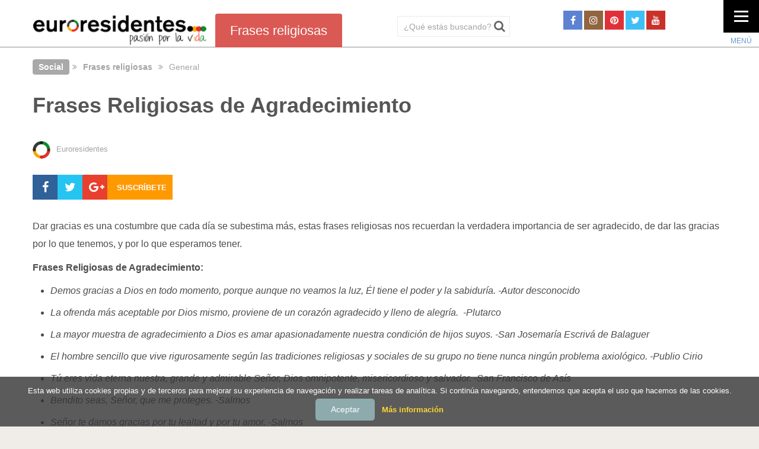

--- FILE ---
content_type: text/html; charset=utf-8
request_url: https://www.google.com/recaptcha/api2/aframe
body_size: 266
content:
<!DOCTYPE HTML><html><head><meta http-equiv="content-type" content="text/html; charset=UTF-8"></head><body><script nonce="imJLpZviclNvz_bbTPQW8g">/** Anti-fraud and anti-abuse applications only. See google.com/recaptcha */ try{var clients={'sodar':'https://pagead2.googlesyndication.com/pagead/sodar?'};window.addEventListener("message",function(a){try{if(a.source===window.parent){var b=JSON.parse(a.data);var c=clients[b['id']];if(c){var d=document.createElement('img');d.src=c+b['params']+'&rc='+(localStorage.getItem("rc::a")?sessionStorage.getItem("rc::b"):"");window.document.body.appendChild(d);sessionStorage.setItem("rc::e",parseInt(sessionStorage.getItem("rc::e")||0)+1);localStorage.setItem("rc::h",'1769003068573');}}}catch(b){}});window.parent.postMessage("_grecaptcha_ready", "*");}catch(b){}</script></body></html>

--- FILE ---
content_type: text/css
request_url: https://www.euroresidentes.com/social/frases-religiosas/wp-content/themes/sociallyviral-child/style.css?ver=6.6.4
body_size: 59
content:
/*
Theme Name: SociallyViral Child
Theme URI: http://fin-tech.es/wp-content/themes/sociallyviral-child/
Author: MyThemeShop
Author URI: http://mythemeshop.com/
Template: sociallyviral
Description: SociallyViral is an engaging WordPress theme that is designed to help boost social shares and get you more viral traffic from the web's top social media websites.
Version: 1.1.2
Text Domain: sociallyviral-child

*/

@import url("../sociallyviral/style.css");

/* =Aquí empieza la personalización de tu tema
-------------------------------------------------------------- */


--- FILE ---
content_type: application/javascript
request_url: https://www.euroresidentes.com/js/analitycs.js
body_size: 106
content:
 (function(i,s,o,g,r,a,m){i['GoogleAnalyticsObject']=r;i[r]=i[r]||function(){
  (i[r].q=i[r].q||[]).push(arguments)},i[r].l=1*new Date();a=s.createElement(o),
  m=s.getElementsByTagName(o)[0];a.async=1;a.src=g;m.parentNode.insertBefore(a,m)
  })(window,document,'script','//www.google-analytics.com/analytics.js','ga');

  ga('create', 'UA-262510-1', 'auto');
  ga('send', 'pageview');


 var _comscore = _comscore || []; _comscore.push({ c1: "2", c2: "8731705" }); 
(function() { 
	var s = document.createElement("script"), 
	el = document.getElementsByTagName("script")[0]; 
	s.async = true; 
	s.src = (document.location.protocol == "https:" ? "https://sb" : "http://b") + ".scorecardresearch.com/beacon.js"; 
	el.parentNode.insertBefore(s, el); 
})(); 


--- FILE ---
content_type: application/javascript
request_url: https://www.euroresidentes.com/js/cookiedirective-wordpress.js
body_size: 893
content:
var checkCookie, displayNotification, doAccept, getCookie, setCookie;

function detectmob() {
  if (window.innerWidth <= 800 && window.innerHeight <= 600) {
    return true;
  } else {
    return false;
  }
}

var cookieWar = document.getElementById("cookiewarning");

window.onload = function () {
  window.onscroll = function () {
    if (document.getElementById("cookiewarning")) {
      document.getElementById("cookiewarning").style = "display:none";
    }
  };
};

//document.getElementByTag("body").onscroll = function() {myFunction()};

function myFunction() {
  console.log("hi");
  document.getElementById("cookiewarning").style = "display:none";
}

getCookie = function (c_name) {
  var ARRcookies, i, x, y;
  ARRcookies = document.cookie.split(";");

  i = 0;
  x = void 0;
  y = void 0;

  while (i < ARRcookies.length) {
    x = ARRcookies[i].substr(0, ARRcookies[i].indexOf("="));
    y = ARRcookies[i].substr(ARRcookies[i].indexOf("=") + 1);
    x = x.replace(/^\s+|\s+$/g, "");

    if (x === c_name) {
      return unescape(y);
    }

    i++;
  }

  return null;
};

displayNotification = function () {
  var message;
  message =
    "<div id='cookiewarning' style='opacity: 0.8; position: fixed; width: 100%; left: 0; bottom: 0; z-index:999;' >";
  message =
    message +
    "<div style='text-align:center;margin:0;padding:10px;width:auto;background:#333333;color:white;font-size:80%;'>";
  message =
    message +
    "Esta web utiliza cookies propias y de terceros para mejorar su experiencia de navegaci&oacute;n y realizar tareas de anal&iacute;tica. Si contin&uacute;a navegando, entendemos que acepta el uso que hacemos de las cookies.</b></a>";
  message =
    message +
    "<div style='text-align:center;'><INPUT style='width:100px; background-color:#719699; color:#ffffff; border:none; border-radius:5px; padding:5px 10px'<INPUT TYPE='button' VALUE='Aceptar' onClick='doAccept();' />";
  message =
    message +
    " &nbsp;&nbsp;<a style='color:#FFCC00' href='https://www.euroresidentes.com/politica-cookies.html'><b>M&aacute;s informaci&oacute;n</b></a></div>";
  message = message + "</div></div>";

  return document.writeln(message);
};

displayNotificationMobile = function () {
  var message;
  message =
    "<div  id='cookiewarning' style='opacity: 0.9; max-width: 600px; position: fixed; width: 100%; bottom: 0; right:0; z-index:999;' >";
  message =
    message +
    "<div class='cookies' style='text-align:left;margin:0;padding:10px;width:auto;background:#333333;color:white;font-size:75%;'>";
  message =
    message +
    "Esta web utiliza cookies propias y de terceros para mejorar su experiencia de navegaci&oacute;n y realizar tareas de anal&iacute;tica. Si contin&uacute;a navegando, entendemos que acepta el uso que hacemos de las cookies.</b></a>";
  message =
    message +
    "<div style='text-align:center;'><INPUT style='width:40%; background-color:#719699; color:#ffffff; border:none; border-radius:5px; padding:5px 10px' TYPE='button' VALUE='Aceptar' onClick='doAccept();' />";
  message =
    message +
    " &nbsp;&nbsp;<a style='color:#FFCC00' href='https://www.euroresidentes.com/politica-cookies.html'><b>M&aacute;s informaci&oacute;n</b></a></div>";
  message = message + "</div></div>";

  return document.writeln(message);
};

doAccept = function () {
  setCookie("jsCookieCheck", null, 365);

  return location.reload(true);
};

setCookie = function (c_name, value, exdays) {
  var c_value, exdate;

  exdate = new Date();
  exdate.setDate(exdate.getDate() + exdays);
  c_value =
    escape(value) +
    (!(exdays != null) ? "" : "; expires=" + exdate.toUTCString() + "; path=/");

  return (document.cookie = c_name + "=" + c_value);
};

checkCookie = function () {
  var cookieChk, cookieName;

  cookieName = "jsCookieCheck";
  cookieChk = getCookie(cookieName);

  if (cookieChk != null && cookieChk !== "") {
    return setCookie(cookieName, cookieChk, 365);
  } else {
    if (detectmob() == true) {
      return displayNotificationMobile();
    } else {
      return displayNotification();
    }
  }
};

checkCookie();


--- FILE ---
content_type: application/javascript
request_url: https://www.euroresidentes.com/js/modal-suscripcion.js
body_size: 404
content:
    // When the user clicks anywhere outside of the modal, close it
/*    window.onclick = function(event) {
        if (event.target == modal) {
        	document.getElementById("modal-lead").style.display="none";
        }
    }
*/

function setCookie(cname, cvalue, exdays) {
    var d = new Date();
    d.setTime(d.getTime() + (exdays*24*60*60*1000));
    var expires = "expires="+d.toUTCString();
    document.cookie = cname + "=" + cvalue + ";" + expires + ";path=/";
}

function getCookie(cname) {
    var name = cname + "=";
    var ca = document.cookie.split(';');
    for(var i = 0; i < ca.length; i++) {
        var c = ca[i];
        while (c.charAt(0) == ' ') {
            c = c.substring(1);
        }
        if (c.indexOf(name) == 0) {
            return c.substring(name.length, c.length);
        }
    }
    return "";
}




function cookieFun(){
	setCookie("modalCookie","lead",7);
	console.log("createfunction");
}
//para un dia entero 86400
  var leadCookie = getCookie("modalCookie");

	// SI HAY COOKIE (NADA) -- SI NO HAY COOKIE (MOSTAR MODAL) 
	// OJO! -- EL 31 DE DICIEMBRE DE 2016 SE DESACTIVA LA CARGA DEL MODAL AUTOMÁTICO PARA EVITAR INFRINGIR POLÍTICAS DE GOOGLE
    if (leadCookie!="") {
	console.log("hay cookie");
    } else {
	//var tempo = setTimeout(showLead, 40000);

    }
        function showLead(){
                document.getElementById("modal-lead").style.display="block";

        }
	function hiddenLead(){
		cookieFun();
                document.getElementById("modal-lead").style.display="none";
	}




--- FILE ---
content_type: application/javascript
request_url: https://www.euroresidentes.com/social/frases-religiosas/wp-content/plugins/superfly-menu/js/superfly-menu.min.js?ver=6.6.4
body_size: 12414
content:
var SF_DEBUG=0;!function(e){var t={transition:"transitionend",WebkitTransition:"webkitTransitionEnd",MozTransition:"transitionend",OTransition:"otransitionend"},a=document.createElement("div");for(var i in t)if("undefined"!=typeof a.style[i]){e.transitionEnd=t[i];break}e.transitionEnd||(e.transitionEnd=!1)}(window),!function(e){"function"==typeof define&&define.amd?define(["jquery"],e):e("object"==typeof exports?require("jquery"):jQuery)}(function(e){function t(a){a.preventDefault(),e.event.remove(x,"click",t)}function a(e,t){return(v?t.originalEvent.touches[0]:t)["page"+e.toUpperCase()]}function i(a,i,s){var r=e.Event(i,M);e.event.trigger(r,{originalEvent:a},a.target),r.isDefaultPrevented()&&(~i.indexOf("tap")&&!v?e.event.add(x,"click",t):a.preventDefault()),s&&(e.event.remove(x,w+"."+y,n),e.event.remove(x,g+"."+y,o))}function s(s){var u=s.timeStamp||+new Date;d!=u&&(d=u,C.x=M.x=a("x",s),C.y=M.y=a("y",s),C.time=u,C.target=s.target,M.orientation=null,M.end=!1,r=!1,l=!1,c=setTimeout(function(){l=!0,i(s,"press")},k.pressDuration),e.event.add(x,w+"."+y,n),e.event.add(x,g+"."+y,o),k.preventDefault&&(s.preventDefault(),e.event.add(x,"click",t)))}function n(t){if(M.x=a("x",t),M.y=a("y",t),M.dx=M.x-C.x,M.dy=M.y-C.y,M.adx=Math.abs(M.dx),M.ady=Math.abs(M.dy),r=M.adx>k.motionThreshold||M.ady>k.motionThreshold){for(clearTimeout(c),M.orientation||(M.adx>M.ady?(M.orientation="horizontal",M.direction=M.dx>0?1:-1):(M.orientation="vertical",M.direction=M.dy>0?1:-1));t.target&&t.target!==C.target;)t.target=t.target.parentNode;return t.target!==C.target?(t.target=C.target,void o.call(this,e.Event(g+"."+y,t))):void i(t,"drag")}}function o(e){var t,a=e.timeStamp||+new Date,s=a-C.time;if(clearTimeout(c),r||l||e.target!==C.target)e.target=C.target,s<k.flickDuration&&i(e,"flick"),M.end=!0,t="drag";else{var n=u===e.target&&a-m<k.doubleTapInterval;t=n?"doubletap":"tap",u=n?null:C.target,m=a}i(e,t,!0)}var r,l,d,c,u,m,f=navigator.userAgent,p=/chrome/i.exec(f),b=/android/i.exec(f),v="ontouchstart"in window&&!(p&&!b),h=v?"touchstart":"mousedown",g=v?"touchend touchcancel":"mouseup mouseleave",w=v?"touchmove":"mousemove",y="finger",x=e("html")[0],C={},M={},k=e.Finger={pressDuration:300,doubleTapInterval:300,flickDuration:150,motionThreshold:5};return e.event.add(x,h+"."+y,s),e.each("tap doubletap press drag flick".split(" "),function(t,a){e.fn[a]=function(e){return e?this.on(a,e):this.trigger(a)}}),k}),eval(function(e,t,a,i,s,n){if(s=function(e){return(t>e?"":s(parseInt(e/t)))+((e%=t)>35?String.fromCharCode(e+29):e.toString(36))},!"".replace(/^/,String)){for(;a--;)n[s(a)]=i[a]||s(a);i=[function(e){return n[e]}],s=function(){return"\\w+"},a=1}for(;a--;)i[a]&&(e=e.replace(new RegExp("\\b"+s(a)+"\\b","g"),i[a]));return e}("9 17={3i:'0.1.3',16:1e-6};l v(){}v.23={e:l(i){8(i<1||i>7.4.q)?w:7.4[i-1]},2R:l(){8 7.4.q},1u:l(){8 F.1x(7.2u(7))},24:l(a){9 n=7.4.q;9 V=a.4||a;o(n!=V.q){8 1L}J{o(F.13(7.4[n-1]-V[n-1])>17.16){8 1L}}H(--n);8 2x},1q:l(){8 v.u(7.4)},1b:l(a){9 b=[];7.28(l(x,i){b.19(a(x,i))});8 v.u(b)},28:l(a){9 n=7.4.q,k=n,i;J{i=k-n;a(7.4[i],i+1)}H(--n)},2q:l(){9 r=7.1u();o(r===0){8 7.1q()}8 7.1b(l(x){8 x/r})},1C:l(a){9 V=a.4||a;9 n=7.4.q,k=n,i;o(n!=V.q){8 w}9 b=0,1D=0,1F=0;7.28(l(x,i){b+=x*V[i-1];1D+=x*x;1F+=V[i-1]*V[i-1]});1D=F.1x(1D);1F=F.1x(1F);o(1D*1F===0){8 w}9 c=b/(1D*1F);o(c<-1){c=-1}o(c>1){c=1}8 F.37(c)},1m:l(a){9 b=7.1C(a);8(b===w)?w:(b<=17.16)},34:l(a){9 b=7.1C(a);8(b===w)?w:(F.13(b-F.1A)<=17.16)},2k:l(a){9 b=7.2u(a);8(b===w)?w:(F.13(b)<=17.16)},2j:l(a){9 V=a.4||a;o(7.4.q!=V.q){8 w}8 7.1b(l(x,i){8 x+V[i-1]})},2C:l(a){9 V=a.4||a;o(7.4.q!=V.q){8 w}8 7.1b(l(x,i){8 x-V[i-1]})},22:l(k){8 7.1b(l(x){8 x*k})},x:l(k){8 7.22(k)},2u:l(a){9 V=a.4||a;9 i,2g=0,n=7.4.q;o(n!=V.q){8 w}J{2g+=7.4[n-1]*V[n-1]}H(--n);8 2g},2f:l(a){9 B=a.4||a;o(7.4.q!=3||B.q!=3){8 w}9 A=7.4;8 v.u([(A[1]*B[2])-(A[2]*B[1]),(A[2]*B[0])-(A[0]*B[2]),(A[0]*B[1])-(A[1]*B[0])])},2A:l(){9 m=0,n=7.4.q,k=n,i;J{i=k-n;o(F.13(7.4[i])>F.13(m)){m=7.4[i]}}H(--n);8 m},2Z:l(x){9 a=w,n=7.4.q,k=n,i;J{i=k-n;o(a===w&&7.4[i]==x){a=i+1}}H(--n);8 a},3g:l(){8 S.2X(7.4)},2d:l(){8 7.1b(l(x){8 F.2d(x)})},2V:l(x){8 7.1b(l(y){8(F.13(y-x)<=17.16)?x:y})},1o:l(a){o(a.K){8 a.1o(7)}9 V=a.4||a;o(V.q!=7.4.q){8 w}9 b=0,2b;7.28(l(x,i){2b=x-V[i-1];b+=2b*2b});8 F.1x(b)},3a:l(a){8 a.1h(7)},2T:l(a){8 a.1h(7)},1V:l(t,a){9 V,R,x,y,z;2S(7.4.q){27 2:V=a.4||a;o(V.q!=2){8 w}R=S.1R(t).4;x=7.4[0]-V[0];y=7.4[1]-V[1];8 v.u([V[0]+R[0][0]*x+R[0][1]*y,V[1]+R[1][0]*x+R[1][1]*y]);1I;27 3:o(!a.U){8 w}9 C=a.1r(7).4;R=S.1R(t,a.U).4;x=7.4[0]-C[0];y=7.4[1]-C[1];z=7.4[2]-C[2];8 v.u([C[0]+R[0][0]*x+R[0][1]*y+R[0][2]*z,C[1]+R[1][0]*x+R[1][1]*y+R[1][2]*z,C[2]+R[2][0]*x+R[2][1]*y+R[2][2]*z]);1I;2P:8 w}},1t:l(a){o(a.K){9 P=7.4.2O();9 C=a.1r(P).4;8 v.u([C[0]+(C[0]-P[0]),C[1]+(C[1]-P[1]),C[2]+(C[2]-(P[2]||0))])}1d{9 Q=a.4||a;o(7.4.q!=Q.q){8 w}8 7.1b(l(x,i){8 Q[i-1]+(Q[i-1]-x)})}},1N:l(){9 V=7.1q();2S(V.4.q){27 3:1I;27 2:V.4.19(0);1I;2P:8 w}8 V},2n:l(){8'['+7.4.2K(', ')+']'},26:l(a){7.4=(a.4||a).2O();8 7}};v.u=l(a){9 V=25 v();8 V.26(a)};v.i=v.u([1,0,0]);v.j=v.u([0,1,0]);v.k=v.u([0,0,1]);v.2J=l(n){9 a=[];J{a.19(F.2F())}H(--n);8 v.u(a)};v.1j=l(n){9 a=[];J{a.19(0)}H(--n);8 v.u(a)};l S(){}S.23={e:l(i,j){o(i<1||i>7.4.q||j<1||j>7.4[0].q){8 w}8 7.4[i-1][j-1]},33:l(i){o(i>7.4.q){8 w}8 v.u(7.4[i-1])},2E:l(j){o(j>7.4[0].q){8 w}9 a=[],n=7.4.q,k=n,i;J{i=k-n;a.19(7.4[i][j-1])}H(--n);8 v.u(a)},2R:l(){8{2D:7.4.q,1p:7.4[0].q}},2D:l(){8 7.4.q},1p:l(){8 7.4[0].q},24:l(a){9 M=a.4||a;o(1g(M[0][0])=='1f'){M=S.u(M).4}o(7.4.q!=M.q||7.4[0].q!=M[0].q){8 1L}9 b=7.4.q,15=b,i,G,10=7.4[0].q,j;J{i=15-b;G=10;J{j=10-G;o(F.13(7.4[i][j]-M[i][j])>17.16){8 1L}}H(--G)}H(--b);8 2x},1q:l(){8 S.u(7.4)},1b:l(a){9 b=[],12=7.4.q,15=12,i,G,10=7.4[0].q,j;J{i=15-12;G=10;b[i]=[];J{j=10-G;b[i][j]=a(7.4[i][j],i+1,j+1)}H(--G)}H(--12);8 S.u(b)},2i:l(a){9 M=a.4||a;o(1g(M[0][0])=='1f'){M=S.u(M).4}8(7.4.q==M.q&&7.4[0].q==M[0].q)},2j:l(a){9 M=a.4||a;o(1g(M[0][0])=='1f'){M=S.u(M).4}o(!7.2i(M)){8 w}8 7.1b(l(x,i,j){8 x+M[i-1][j-1]})},2C:l(a){9 M=a.4||a;o(1g(M[0][0])=='1f'){M=S.u(M).4}o(!7.2i(M)){8 w}8 7.1b(l(x,i,j){8 x-M[i-1][j-1]})},2B:l(a){9 M=a.4||a;o(1g(M[0][0])=='1f'){M=S.u(M).4}8(7.4[0].q==M.q)},22:l(a){o(!a.4){8 7.1b(l(x){8 x*a})}9 b=a.1u?2x:1L;9 M=a.4||a;o(1g(M[0][0])=='1f'){M=S.u(M).4}o(!7.2B(M)){8 w}9 d=7.4.q,15=d,i,G,10=M[0].q,j;9 e=7.4[0].q,4=[],21,20,c;J{i=15-d;4[i]=[];G=10;J{j=10-G;21=0;20=e;J{c=e-20;21+=7.4[i][c]*M[c][j]}H(--20);4[i][j]=21}H(--G)}H(--d);9 M=S.u(4);8 b?M.2E(1):M},x:l(a){8 7.22(a)},32:l(a,b,c,d){9 e=[],12=c,i,G,j;9 f=7.4.q,1p=7.4[0].q;J{i=c-12;e[i]=[];G=d;J{j=d-G;e[i][j]=7.4[(a+i-1)%f][(b+j-1)%1p]}H(--G)}H(--12);8 S.u(e)},31:l(){9 a=7.4.q,1p=7.4[0].q;9 b=[],12=1p,i,G,j;J{i=1p-12;b[i]=[];G=a;J{j=a-G;b[i][j]=7.4[j][i]}H(--G)}H(--12);8 S.u(b)},1y:l(){8(7.4.q==7.4[0].q)},2A:l(){9 m=0,12=7.4.q,15=12,i,G,10=7.4[0].q,j;J{i=15-12;G=10;J{j=10-G;o(F.13(7.4[i][j])>F.13(m)){m=7.4[i][j]}}H(--G)}H(--12);8 m},2Z:l(x){9 a=w,12=7.4.q,15=12,i,G,10=7.4[0].q,j;J{i=15-12;G=10;J{j=10-G;o(7.4[i][j]==x){8{i:i+1,j:j+1}}}H(--G)}H(--12);8 w},30:l(){o(!7.1y){8 w}9 a=[],n=7.4.q,k=n,i;J{i=k-n;a.19(7.4[i][i])}H(--n);8 v.u(a)},1K:l(){9 M=7.1q(),1c;9 n=7.4.q,k=n,i,1s,1n=7.4[0].q,p;J{i=k-n;o(M.4[i][i]==0){2e(j=i+1;j<k;j++){o(M.4[j][i]!=0){1c=[];1s=1n;J{p=1n-1s;1c.19(M.4[i][p]+M.4[j][p])}H(--1s);M.4[i]=1c;1I}}}o(M.4[i][i]!=0){2e(j=i+1;j<k;j++){9 a=M.4[j][i]/M.4[i][i];1c=[];1s=1n;J{p=1n-1s;1c.19(p<=i?0:M.4[j][p]-M.4[i][p]*a)}H(--1s);M.4[j]=1c}}}H(--n);8 M},3h:l(){8 7.1K()},2z:l(){o(!7.1y()){8 w}9 M=7.1K();9 a=M.4[0][0],n=M.4.q-1,k=n,i;J{i=k-n+1;a=a*M.4[i][i]}H(--n);8 a},3f:l(){8 7.2z()},2y:l(){8(7.1y()&&7.2z()===0)},2Y:l(){o(!7.1y()){8 w}9 a=7.4[0][0],n=7.4.q-1,k=n,i;J{i=k-n+1;a+=7.4[i][i]}H(--n);8 a},3e:l(){8 7.2Y()},1Y:l(){9 M=7.1K(),1Y=0;9 a=7.4.q,15=a,i,G,10=7.4[0].q,j;J{i=15-a;G=10;J{j=10-G;o(F.13(M.4[i][j])>17.16){1Y++;1I}}H(--G)}H(--a);8 1Y},3d:l(){8 7.1Y()},2W:l(a){9 M=a.4||a;o(1g(M[0][0])=='1f'){M=S.u(M).4}9 T=7.1q(),1p=T.4[0].q;9 b=T.4.q,15=b,i,G,10=M[0].q,j;o(b!=M.q){8 w}J{i=15-b;G=10;J{j=10-G;T.4[i][1p+j]=M[i][j]}H(--G)}H(--b);8 T},2w:l(){o(!7.1y()||7.2y()){8 w}9 a=7.4.q,15=a,i,j;9 M=7.2W(S.I(a)).1K();9 b,1n=M.4[0].q,p,1c,2v;9 c=[],2c;J{i=a-1;1c=[];b=1n;c[i]=[];2v=M.4[i][i];J{p=1n-b;2c=M.4[i][p]/2v;1c.19(2c);o(p>=15){c[i].19(2c)}}H(--b);M.4[i]=1c;2e(j=0;j<i;j++){1c=[];b=1n;J{p=1n-b;1c.19(M.4[j][p]-M.4[i][p]*M.4[j][i])}H(--b);M.4[j]=1c}}H(--a);8 S.u(c)},3c:l(){8 7.2w()},2d:l(){8 7.1b(l(x){8 F.2d(x)})},2V:l(x){8 7.1b(l(p){8(F.13(p-x)<=17.16)?x:p})},2n:l(){9 a=[];9 n=7.4.q,k=n,i;J{i=k-n;a.19(v.u(7.4[i]).2n())}H(--n);8 a.2K('\\n')},26:l(a){9 i,4=a.4||a;o(1g(4[0][0])!='1f'){9 b=4.q,15=b,G,10,j;7.4=[];J{i=15-b;G=4[i].q;10=G;7.4[i]=[];J{j=10-G;7.4[i][j]=4[i][j]}H(--G)}H(--b);8 7}9 n=4.q,k=n;7.4=[];J{i=k-n;7.4.19([4[i]])}H(--n);8 7}};S.u=l(a){9 M=25 S();8 M.26(a)};S.I=l(n){9 a=[],k=n,i,G,j;J{i=k-n;a[i]=[];G=k;J{j=k-G;a[i][j]=(i==j)?1:0}H(--G)}H(--n);8 S.u(a)};S.2X=l(a){9 n=a.q,k=n,i;9 M=S.I(n);J{i=k-n;M.4[i][i]=a[i]}H(--n);8 M};S.1R=l(b,a){o(!a){8 S.u([[F.1H(b),-F.1G(b)],[F.1G(b),F.1H(b)]])}9 d=a.1q();o(d.4.q!=3){8 w}9 e=d.1u();9 x=d.4[0]/e,y=d.4[1]/e,z=d.4[2]/e;9 s=F.1G(b),c=F.1H(b),t=1-c;8 S.u([[t*x*x+c,t*x*y-s*z,t*x*z+s*y],[t*x*y+s*z,t*y*y+c,t*y*z-s*x],[t*x*z-s*y,t*y*z+s*x,t*z*z+c]])};S.3b=l(t){9 c=F.1H(t),s=F.1G(t);8 S.u([[1,0,0],[0,c,-s],[0,s,c]])};S.39=l(t){9 c=F.1H(t),s=F.1G(t);8 S.u([[c,0,s],[0,1,0],[-s,0,c]])};S.38=l(t){9 c=F.1H(t),s=F.1G(t);8 S.u([[c,-s,0],[s,c,0],[0,0,1]])};S.2J=l(n,m){8 S.1j(n,m).1b(l(){8 F.2F()})};S.1j=l(n,m){9 a=[],12=n,i,G,j;J{i=n-12;a[i]=[];G=m;J{j=m-G;a[i][j]=0}H(--G)}H(--12);8 S.u(a)};l 14(){}14.23={24:l(a){8(7.1m(a)&&7.1h(a.K))},1q:l(){8 14.u(7.K,7.U)},2U:l(a){9 V=a.4||a;8 14.u([7.K.4[0]+V[0],7.K.4[1]+V[1],7.K.4[2]+(V[2]||0)],7.U)},1m:l(a){o(a.W){8 a.1m(7)}9 b=7.U.1C(a.U);8(F.13(b)<=17.16||F.13(b-F.1A)<=17.16)},1o:l(a){o(a.W){8 a.1o(7)}o(a.U){o(7.1m(a)){8 7.1o(a.K)}9 N=7.U.2f(a.U).2q().4;9 A=7.K.4,B=a.K.4;8 F.13((A[0]-B[0])*N[0]+(A[1]-B[1])*N[1]+(A[2]-B[2])*N[2])}1d{9 P=a.4||a;9 A=7.K.4,D=7.U.4;9 b=P[0]-A[0],2a=P[1]-A[1],29=(P[2]||0)-A[2];9 c=F.1x(b*b+2a*2a+29*29);o(c===0)8 0;9 d=(b*D[0]+2a*D[1]+29*D[2])/c;9 e=1-d*d;8 F.13(c*F.1x(e<0?0:e))}},1h:l(a){9 b=7.1o(a);8(b!==w&&b<=17.16)},2T:l(a){8 a.1h(7)},1v:l(a){o(a.W){8 a.1v(7)}8(!7.1m(a)&&7.1o(a)<=17.16)},1U:l(a){o(a.W){8 a.1U(7)}o(!7.1v(a)){8 w}9 P=7.K.4,X=7.U.4,Q=a.K.4,Y=a.U.4;9 b=X[0],1z=X[1],1B=X[2],1T=Y[0],1S=Y[1],1M=Y[2];9 c=P[0]-Q[0],2s=P[1]-Q[1],2r=P[2]-Q[2];9 d=-b*c-1z*2s-1B*2r;9 e=1T*c+1S*2s+1M*2r;9 f=b*b+1z*1z+1B*1B;9 g=1T*1T+1S*1S+1M*1M;9 h=b*1T+1z*1S+1B*1M;9 k=(d*g/f+h*e)/(g-h*h);8 v.u([P[0]+k*b,P[1]+k*1z,P[2]+k*1B])},1r:l(a){o(a.U){o(7.1v(a)){8 7.1U(a)}o(7.1m(a)){8 w}9 D=7.U.4,E=a.U.4;9 b=D[0],1l=D[1],1k=D[2],1P=E[0],1O=E[1],1Q=E[2];9 x=(1k*1P-b*1Q),y=(b*1O-1l*1P),z=(1l*1Q-1k*1O);9 N=v.u([x*1Q-y*1O,y*1P-z*1Q,z*1O-x*1P]);9 P=11.u(a.K,N);8 P.1U(7)}1d{9 P=a.4||a;o(7.1h(P)){8 v.u(P)}9 A=7.K.4,D=7.U.4;9 b=D[0],1l=D[1],1k=D[2],1w=A[0],18=A[1],1a=A[2];9 x=b*(P[1]-18)-1l*(P[0]-1w),y=1l*((P[2]||0)-1a)-1k*(P[1]-18),z=1k*(P[0]-1w)-b*((P[2]||0)-1a);9 V=v.u([1l*x-1k*z,1k*y-b*x,b*z-1l*y]);9 k=7.1o(P)/V.1u();8 v.u([P[0]+V.4[0]*k,P[1]+V.4[1]*k,(P[2]||0)+V.4[2]*k])}},1V:l(t,a){o(1g(a.U)=='1f'){a=14.u(a.1N(),v.k)}9 R=S.1R(t,a.U).4;9 C=a.1r(7.K).4;9 A=7.K.4,D=7.U.4;9 b=C[0],1E=C[1],1J=C[2],1w=A[0],18=A[1],1a=A[2];9 x=1w-b,y=18-1E,z=1a-1J;8 14.u([b+R[0][0]*x+R[0][1]*y+R[0][2]*z,1E+R[1][0]*x+R[1][1]*y+R[1][2]*z,1J+R[2][0]*x+R[2][1]*y+R[2][2]*z],[R[0][0]*D[0]+R[0][1]*D[1]+R[0][2]*D[2],R[1][0]*D[0]+R[1][1]*D[1]+R[1][2]*D[2],R[2][0]*D[0]+R[2][1]*D[1]+R[2][2]*D[2]])},1t:l(a){o(a.W){9 A=7.K.4,D=7.U.4;9 b=A[0],18=A[1],1a=A[2],2N=D[0],1l=D[1],1k=D[2];9 c=7.K.1t(a).4;9 d=b+2N,2h=18+1l,2o=1a+1k;9 Q=a.1r([d,2h,2o]).4;9 e=[Q[0]+(Q[0]-d)-c[0],Q[1]+(Q[1]-2h)-c[1],Q[2]+(Q[2]-2o)-c[2]];8 14.u(c,e)}1d o(a.U){8 7.1V(F.1A,a)}1d{9 P=a.4||a;8 14.u(7.K.1t([P[0],P[1],(P[2]||0)]),7.U)}},1Z:l(a,b){a=v.u(a);b=v.u(b);o(a.4.q==2){a.4.19(0)}o(b.4.q==2){b.4.19(0)}o(a.4.q>3||b.4.q>3){8 w}9 c=b.1u();o(c===0){8 w}7.K=a;7.U=v.u([b.4[0]/c,b.4[1]/c,b.4[2]/c]);8 7}};14.u=l(a,b){9 L=25 14();8 L.1Z(a,b)};14.X=14.u(v.1j(3),v.i);14.Y=14.u(v.1j(3),v.j);14.Z=14.u(v.1j(3),v.k);l 11(){}11.23={24:l(a){8(7.1h(a.K)&&7.1m(a))},1q:l(){8 11.u(7.K,7.W)},2U:l(a){9 V=a.4||a;8 11.u([7.K.4[0]+V[0],7.K.4[1]+V[1],7.K.4[2]+(V[2]||0)],7.W)},1m:l(a){9 b;o(a.W){b=7.W.1C(a.W);8(F.13(b)<=17.16||F.13(F.1A-b)<=17.16)}1d o(a.U){8 7.W.2k(a.U)}8 w},2k:l(a){9 b=7.W.1C(a.W);8(F.13(F.1A/2-b)<=17.16)},1o:l(a){o(7.1v(a)||7.1h(a)){8 0}o(a.K){9 A=7.K.4,B=a.K.4,N=7.W.4;8 F.13((A[0]-B[0])*N[0]+(A[1]-B[1])*N[1]+(A[2]-B[2])*N[2])}1d{9 P=a.4||a;9 A=7.K.4,N=7.W.4;8 F.13((A[0]-P[0])*N[0]+(A[1]-P[1])*N[1]+(A[2]-(P[2]||0))*N[2])}},1h:l(a){o(a.W){8 w}o(a.U){8(7.1h(a.K)&&7.1h(a.K.2j(a.U)))}1d{9 P=a.4||a;9 A=7.K.4,N=7.W.4;9 b=F.13(N[0]*(A[0]-P[0])+N[1]*(A[1]-P[1])+N[2]*(A[2]-(P[2]||0)));8(b<=17.16)}},1v:l(a){o(1g(a.U)=='1f'&&1g(a.W)=='1f'){8 w}8!7.1m(a)},1U:l(a){o(!7.1v(a)){8 w}o(a.U){9 A=a.K.4,D=a.U.4,P=7.K.4,N=7.W.4;9 b=(N[0]*(P[0]-A[0])+N[1]*(P[1]-A[1])+N[2]*(P[2]-A[2]))/(N[0]*D[0]+N[1]*D[1]+N[2]*D[2]);8 v.u([A[0]+D[0]*b,A[1]+D[1]*b,A[2]+D[2]*b])}1d o(a.W){9 c=7.W.2f(a.W).2q();9 N=7.W.4,A=7.K.4,O=a.W.4,B=a.K.4;9 d=S.1j(2,2),i=0;H(d.2y()){i++;d=S.u([[N[i%3],N[(i+1)%3]],[O[i%3],O[(i+1)%3]]])}9 e=d.2w().4;9 x=N[0]*A[0]+N[1]*A[1]+N[2]*A[2];9 y=O[0]*B[0]+O[1]*B[1]+O[2]*B[2];9 f=[e[0][0]*x+e[0][1]*y,e[1][0]*x+e[1][1]*y];9 g=[];2e(9 j=1;j<=3;j++){g.19((i==j)?0:f[(j+(5-i)%3)%3])}8 14.u(g,c)}},1r:l(a){9 P=a.4||a;9 A=7.K.4,N=7.W.4;9 b=(A[0]-P[0])*N[0]+(A[1]-P[1])*N[1]+(A[2]-(P[2]||0))*N[2];8 v.u([P[0]+N[0]*b,P[1]+N[1]*b,(P[2]||0)+N[2]*b])},1V:l(t,a){9 R=S.1R(t,a.U).4;9 C=a.1r(7.K).4;9 A=7.K.4,N=7.W.4;9 b=C[0],1E=C[1],1J=C[2],1w=A[0],18=A[1],1a=A[2];9 x=1w-b,y=18-1E,z=1a-1J;8 11.u([b+R[0][0]*x+R[0][1]*y+R[0][2]*z,1E+R[1][0]*x+R[1][1]*y+R[1][2]*z,1J+R[2][0]*x+R[2][1]*y+R[2][2]*z],[R[0][0]*N[0]+R[0][1]*N[1]+R[0][2]*N[2],R[1][0]*N[0]+R[1][1]*N[1]+R[1][2]*N[2],R[2][0]*N[0]+R[2][1]*N[1]+R[2][2]*N[2]])},1t:l(a){o(a.W){9 A=7.K.4,N=7.W.4;9 b=A[0],18=A[1],1a=A[2],2M=N[0],2L=N[1],2Q=N[2];9 c=7.K.1t(a).4;9 d=b+2M,2p=18+2L,2m=1a+2Q;9 Q=a.1r([d,2p,2m]).4;9 e=[Q[0]+(Q[0]-d)-c[0],Q[1]+(Q[1]-2p)-c[1],Q[2]+(Q[2]-2m)-c[2]];8 11.u(c,e)}1d o(a.U){8 7.1V(F.1A,a)}1d{9 P=a.4||a;8 11.u(7.K.1t([P[0],P[1],(P[2]||0)]),7.W)}},1Z:l(a,b,c){a=v.u(a);a=a.1N();o(a===w){8 w}b=v.u(b);b=b.1N();o(b===w){8 w}o(1g(c)=='1f'){c=w}1d{c=v.u(c);c=c.1N();o(c===w){8 w}}9 d=a.4[0],18=a.4[1],1a=a.4[2];9 e=b.4[0],1W=b.4[1],1X=b.4[2];9 f,1i;o(c!==w){9 g=c.4[0],2l=c.4[1],2t=c.4[2];f=v.u([(1W-18)*(2t-1a)-(1X-1a)*(2l-18),(1X-1a)*(g-d)-(e-d)*(2t-1a),(e-d)*(2l-18)-(1W-18)*(g-d)]);1i=f.1u();o(1i===0){8 w}f=v.u([f.4[0]/1i,f.4[1]/1i,f.4[2]/1i])}1d{1i=F.1x(e*e+1W*1W+1X*1X);o(1i===0){8 w}f=v.u([b.4[0]/1i,b.4[1]/1i,b.4[2]/1i])}7.K=a;7.W=f;8 7}};11.u=l(a,b,c){9 P=25 11();8 P.1Z(a,b,c)};11.2I=11.u(v.1j(3),v.k);11.2H=11.u(v.1j(3),v.i);11.2G=11.u(v.1j(3),v.j);11.36=11.2I;11.35=11.2H;11.3j=11.2G;9 $V=v.u;9 $M=S.u;9 $L=14.u;9 $P=11.u;",62,206,"||||elements|||this|return|var||||||||||||function|||if||length||||create|Vector|null|||||||||Math|nj|while||do|anchor||||||||Matrix||direction||normal||||kj|Plane|ni|abs|Line|ki|precision|Sylvester|A2|push|A3|map|els|else||undefined|typeof|contains|mod|Zero|D3|D2|isParallelTo|kp|distanceFrom|cols|dup|pointClosestTo|np|reflectionIn|modulus|intersects|A1|sqrt|isSquare|X2|PI|X3|angleFrom|mod1|C2|mod2|sin|cos|break|C3|toRightTriangular|false|Y3|to3D|E2|E1|E3|Rotation|Y2|Y1|intersectionWith|rotate|v12|v13|rank|setVectors|nc|sum|multiply|prototype|eql|new|setElements|case|each|PA3|PA2|part|new_element|round|for|cross|product|AD2|isSameSizeAs|add|isPerpendicularTo|v22|AN3|inspect|AD3|AN2|toUnitVector|PsubQ3|PsubQ2|v23|dot|divisor|inverse|true|isSingular|determinant|max|canMultiplyFromLeft|subtract|rows|col|random|ZX|YZ|XY|Random|join|N2|N1|D1|slice|default|N3|dimensions|switch|liesIn|translate|snapTo|augment|Diagonal|trace|indexOf|diagonal|transpose|minor|row|isAntiparallelTo|ZY|YX|acos|RotationZ|RotationY|liesOn|RotationX|inv|rk|tr|det|toDiagonalMatrix|toUpperTriangular|version|XZ".split("|"),0,{}));var _T={rotate:function(e){var t=parseFloat(e)*(Math.PI/180),a=Math.cos(t),i=Math.sin(t),s=a,n=i,o=-i,r=a;return $M([[s,o,0],[n,r,0],[0,0,1]])},skew:function(e,t){var a=parseFloat(e)*(Math.PI/180),i=parseFloat(t)*(Math.PI/180),s=Math.tan(a),n=Math.tan(i);return $M([[1,s,0],[n,1,0],[0,0,1]])},translate:function(e,t){var a=e||0,i=t||0;return $M([[1,0,a],[0,1,i],[0,0,1]])},scale:function(e,t){var a=e||0,i=t||0;return $M([[a,0,0],[0,i,0],[0,0,1]])},toString:function(e){var t,a,i="matrix(";for(a=1;3>=a;a++)for(t=1;2>=t;t++)i+=e.e(t,a)+", ";return i=i.substr(0,i.length-2)+")"},fromString:function(e){var t=/^matrix\((\S*), (\S*), (\S*), (\S*), (\S*), (\S*)\)$/g.exec(e),a=parseFloat(t?t[1]:1),i=parseFloat(t?t[2]:0),s=parseFloat(t?t[3]:0),n=parseFloat(t?t[4]:1),o=parseFloat(t?t[5]:0),r=parseFloat(t?t[6]:0);return $M([[a,s,o],[i,n,r],[0,0,1]])}};!function(e){function t(e){if(document.body){var t=document.createElement("style");t.type="text/css",/WebKit|MSIE/i.test(navigator.userAgent)?t.styleSheet?t.styleSheet.cssText=e:t.innerText=e:t.innerHTML=e,document.getElementsByTagName("head")[0].appendChild(t)}else document.write('<style type="text/css">'+e+"</style>")}function a(e){var t,a,i=["Moz","Webkit","O","ms"],s=document.createElement("div"),n=e.charAt(0).toUpperCase()+e.substr(1);if(e in s.style)return e;for(a=0;a<i.length;++a)if(t=i[a]+n,t in s.style)return t;this.div=null}function i(e){var t,a,i,s,n,o={};if("?"===e.slice(0,1)&&(e=e.slice(1)),""!==e)for(t=e.split("&"),a=0;a<t.length;a+=1)i=t[a].split("="),s=decodeURIComponent(i[0]),n=i.length>1?decodeURIComponent(i[1]):void 0,o[s]=n;return o}var s=window.console&&window.SF_DEBUG?window.console:{log:function(){}},n=location.href.replace(/\#.?/,"");e.fn.hasClasses=function(t){var a=t.replace(/\s/g,"").split(","),i=this;for(var s in a)if(e(i).hasClass(a[s]))return!0;return!1},e.fn.addClasses=function(t){var a=t.replace(/\s/g,"").split(","),i=this;for(var s in a)e(i).addClass(a[s]);return this},jQuery(document).one("sfm_doc_body_arrived",function(){var o=e(window),r=e("html"),l=e("body"),d=document.write;document.write=function(){s.log("Superfly plugin debug: using document.write is bad practice and not supported")},l.prepend(window.SFM_template),document.write=d,setTimeout(function(){var d=window.LM||function(){function c(){$.build(),_.parent().is("body")||l.prepend(e("#sfm-body-bg, .sfm-rollback, #sfm-sidebar, #sfm-mob-navbar, #sfm-overlay-wrapper"));for(var t=Math.min(1+_.find(".sfm-view").length,4),a=1;t>=a;a++)ie+=parseInt(M["width_panel_"+a]);return"static"===M.sidebar_style?_.on("mouseenter "+S,".sfm-menu li:not(.sfm-chapter)",b):"full"===M.sidebar_style?_.on(S,".sfm-menu li:not(.sfm-chapter)",b):_.bind(window.transitionEnd,function(t){if(e(t.target).is(_))if(_.is(".sfm-sidebar-exposed")&&"off"===ae)_.on("mouseenter "+S,".sfm-menu li:not(.sfm-chapter)",b),ae="on";else if(!_.is(".sfm-sidebar-exposed")&&(_.off("mouseenter "+S,".sfm-menu-level-0 > li, .sfm-view ul > li"),ae="off",q.css("visibility","hidden"),"push"===M.sidebar_style||"push"===M.sub_animation_type)){var a=e(".sfm-inner-fixed");K||a.each(w),a.removeClass("sfm-inner-fixed")}}),oe&&_.on("mouseenter",".sfm-menu-level-0 > li:not(.sfm-chapter), .sfm-view ul > li:not(.sfm-chapter)",b),e(".sfm-view").mouseenter(function(){clearTimeout(X)}),T.on("hover"!==M.sub_opening_type||k||"yes"===M.sub_type?S:"mouseenter",function(){L=this}),"hover"!==M.opening_type||k||"yes"===M.sub_type?("click"===M.opening_type||k||"yes"===M.sub_type)&&(e("#sfm-overlay").on(S,p),"hover"===M.sub_opening_type&&_.mouseleave(function(e){setTimeout(function(){l.removeClass("sfm-view-pushed-custom sfm-view-pushed-1 sfm-view-visible-1 sfm-view-pushed-2 sfm-view-visible-2 sfm-view-pushed-3 sfm-view-visible-3"),u(!0),_.find(".sfm-active-item").removeClass("sfm-active-item"),"static"===M.sidebar_style&&setTimeout(function(){q.css("visibility","hidden")},400)},250)})):("static"!==M.sidebar_style&&j.mouseenter(function(t){e(t.relatedTarget).is(".sfm-sidebar-close")||f()}),_.mouseleave(function(e){setTimeout(function(){p()},250)})),M.togglers&&l.on(S,M.togglers,function(e){return e.preventDefault(),e.stopImmediatePropagation(),"hidden"===te?f():p(),!1}),_.find(".sfm-menu a").on("click",function(e){s.log("preventing"),oe||e.preventDefault()}),o.on("resize orientationchange",h),_.on("touchmove",function(){se=!0}),_.on("touchend",function(){se=!1}),j.find(".sfm-navicon-button").add("#sfm-mob-navbar .sfm-navicon-button, .sfm-sidebar-close").on(S,function(t){return"hidden"===te?(f(),e(this).addClass("sfm-open")):(p(),e(this).removeClass("sfm-open")),!1}),e("#sfm-sidebar .sfm-search-form span").on(S,function(){s.log("yo"),e(this).closest("form").submit()}),k&&(/iPad|iPhone/.test(navigator.userAgent)&&_.on("focus","input",function(t){l.css("overflowX","visible"),_.css({position:"absolute",top:"-62px"}),e(document).scrollTop(0)}).on("blur","input",function(){_.css("position",""),l.css("overflowX","hidden")}),x()),y(M.social),l.addClass("superfly-on sfm-sidebar-"+M.sidebar_style+" sfm-sidebar-sub-"+M.sub_animation_type+" sfm-toggle-"+M.opening_type+("blur"===M.blur?" sfm-blur":"")),setTimeout(function(){"static"===M.sidebar_style?setTimeout(function(){h(),_.css("opacity","1")},300):_.css("opacity","1")},0),"yes"===M.test_mode&&_.addClass("sfm-test-mode"),e(".sfm-close").bind(S,function(){T.removeClass("sfm-modal");var e={opacity:"",visibility:""};T.css(e),T.find(".sfm-active").removeClass("sfm-active")}),d.init=function(){},this}function u(e){if(H){var t={opacity:"",visibility:"",transProp:"",backgroundColor:""};e?(t[I]=E,t.width=""):t[I]=T.data("startPos")||E,T.css(t),T.find(".sfm-active").removeClass("sfm-active")}}function m(){var t=window.innerHeight||document.documentElement.offsetHeight||document.documentElement.clientHeight,a=t-e(".sfm-logo").outerHeight()-e(".sfm-social").outerHeight()-60,a=t-(e(".sfm-logo img").length?80:0)-(e(".sfm-social").children().length?85:0)-30,i=_.find(".sfm-nav .sfm-menu li > a"),n=i.length,o=a/n,r=Math.min(o-2*M.item_padding,k?45:65);i.css({fontSize:r,lineHeight:o-M.item_padding+"px"}),s.log("line",a,o,o-2*M.item_padding,r)}function f(){var e;if("hidden"===te)return clearTimeout(X),h(),_.addClass("sfm-sidebar-exposed"),j.find(".sfm-navicon-button").add("#sfm-mob-navbar .sfm-navicon-button").addClass("sfm-open"),q.css("visibility","visible"),l.addClass("sfm-body-pushed"),("push"===M.sidebar_style||"push"===M.sub_animation_type)&&(e=l.children().not("[id*=sfm-], script, style"),e.find("*").each(function(e,t){g(e,t,o.scrollTop(),o.scrollLeft())})),te="open",!1}function p(){clearTimeout(X),!K||"push"!==M.sidebar_style&&"push"!==M.sub_animation_type||e(".sfm-inner-fixed").each(w),("static"===M.sidebar_style||"full"===M.sidebar_style)&&setTimeout(function(){q.css("visibility","hidden")},400),_.find(".sfm-active-item").removeClass("sfm-active-item"),u(!0),l.removeClass("sfm-body-pushed sfm-view-pushed-custom sfm-view-pushed-1 sfm-view-pushed-2 sfm-view-pushed-3  sfm-view-pushed-4 sfm-view-visible-1 sfm-view-visible-2 sfm-view-visible-3 sfm-view-visible-4"),_.removeClass("sfm-sidebar-exposed"),j.find(".sfm-navicon-button").add("#sfm-mob-navbar .sfm-navicon-button").removeClass("sfm-open"),te="hidden"}function b(t){function a(){var t,a,i=o.find("a"),s=i.prop("href"),r="_blank"===i.attr("target"),d=i.prop("hash"),c=d&&d.length>0&&s==n+d;if(c)p(),"#"!==d&&(a=e(d),a.length||(a=e('[name="'+d.replace("#","")+'"]'))),t=a&&a.length?a.offset().top:0,e("html, body").stop().animate({scrollTop:t},600);else if(r)window.open(s,"_blank");else if("yes"===M.fade){if(-1!==s.indexOf("#")&&""===d)return;l.fadeOut(200,function(){location.href=s})}else location.href=s}t.stopImmediatePropagation();var i,o=e(this);if(t.type===S)"mouseenter"===B?a():(i=e(t.target),i.closest(".sfm-sm-indicator").length||k||"yes"===M.sub_type||"full"===M.sidebar_style?(s.log("ev 1",t.target),v(o,t)):(t.stopImmediatePropagation(),a()));else{if(t.type!==B)return;{var r=this;setTimeout(function(){r===L&&(s.log("ev 2"),v(o,t))},225)}L=this}}function v(t,a){if(!se){s.log("event for"),ne=!1,clearTimeout(X);var i,o,r,d,c,m,f,b,v,h,g,w,y,x=parseInt((t.closest("ul").attr("class")||"0").match(/\d/)[0])+1,C=t.siblings(".sfm-active-item"),j=t.find("a"),A=Y,P=Z;if(u(ee>=x),t.is(".sfm-has-child-menu"))if(i=t.children(".sfm-child-menu").first(),i.length)if(A>ie&&!k&&"yes"!==M.sub_type&&"full"!==M.sidebar_style){if(ne=!0,l.is(".sfm-view-pushed-"+x)&&!C.length&&(ne=!1),C.removeClass("sfm-active-item"),l.removeClass("sfm-view-pushed-custom sfm-view-pushed-"+(x+1)+" sfm-view-visible-"+(x+1)+" sfm-view-pushed-"+(x+2)+" sfm-view-visible-"+(x+2)),!_.is(".sfm-sidebar-exposed")&&"static"!==M.sidebar_style)return;e(".sfm-view-level-"+x).attr("class",function(e,t){return t.replace(/(^|\s)sfm-current-\S+/g,"")}).html('<ul class="sfm-menu-level-'+x+' sfm-menu">'+i.html()+"</ul>").addClass("sfm-current-"+t.data("sfmId")),X=setTimeout(function(){l.addClass("sfm-view-pushed-"+x),"static"===M.sidebar_style&&q.css("visibility","visible"),ee=x},25),t.addClass("sfm-active-item")}else{s.log("HERE"),o=e(a.target),d=j.attr("href");var m=j.prop("hash");(o.closest(".sfm-sm-indicator").length||"#"===m||"#"===d||"/"===d)&&(t.is(".sfm-submenu-visible")?j.length&&a.type===S&&(t.removeClass("sfm-submenu-visible"),i.slideUp(),ne=!0):(s.log("sub",i),t.siblings().filter(".sfm-submenu-visible").removeClass("sfm-submenu-visible").find("> ul").slideUp(),t.addClass("sfm-submenu-visible"),i.slideDown(),ne=!0))}else if(h=t.attr("data-extra-width"),w=t.attr("data-bg"),g=parseInt(h||M["width_panel_"+(x+1)]),N[x-1]+g<A&&"full"!==M.sidebar_style){if(ne=!0,y=T.find("#sfm-cc-"+t.attr("data-sfm-id")),l.is(".sfm-view-pushed-"+x)&&!C.length&&(ne=!1),C.removeClass("sfm-active-item"),l.removeClass("sfm-view-pushed-custom sfm-view-pushed-"+x+" sfm-view-visible-"+x+" sfm-view-pushed-"+(x+1)+" sfm-view-visible-"+(x+1)).addClass("sfm-view-pushed-custom"),!_.is(".sfm-sidebar-exposed")&&"static"!==M.sidebar_style)return;"static"===M.sidebar_style&&q.css("visibility","visible"),t.addClass("sfm-active-item"),k||"yes"===M.sub_type?(v=_T.toString(_T.translate(0)),s.log(v)):v=_T.toString(_T.translate("right"===M.sidebar_pos?N[x-1]-N[0]:N[x-1]-g)),r={opacity:1,visibility:"visible",backgroundColor:w,width:g},r[I]=v,T.css(r).data("startPos",v),T.find(".sfm-active").removeClass("sfm-active"),y.width(g),P>y.outerHeight()?y.addClass("sfm-vert-align sfm-active"):y.removeClass("sfm-vert-align").addClass("sfm-active"),setTimeout(function(){k||"yes"===M.sub_type?T.css(I,_T.toString(_T.translate(N[0]))):T.css(I,_T.toString(_T.translate("right"===M.sidebar_pos?-g-(N[x-1]-N[0]):N[x-1])))},0),H=!0}else o=e(a.target),(o.closest(".sfm-sm-indicator").length||k||"yes"===M.sub_type)&&(t.is(".sfm-submenu-visible")||(s.log("sub",i),w=t.attr("data-bg"),t.siblings().filter(".sfm-submenu-visible").removeClass("sfm-submenu-visible").find("> ul").slideUp(),T.addClass("sfm-modal"),r={opacity:1,visibility:"visible",backgroundColor:w,width:A},T.find(".sfm-active").removeClass("sfm-active"),T.find("#sfm-cc-"+t.attr("data-sfm-id")).addClass("sfm-active"),T.css(r),ne=!0));else A+200>ie&&(t.siblings(".sfm-active-item").removeClass("sfm-active-item"),X=setTimeout(function(){l.removeClass("sfm-view-pushed-custom sfm-view-pushed-"+x+" sfm-view-visible-"+x+" sfm-view-pushed-"+(x+1)+" sfm-view-visible-"+(x+1)+" sfm-view-pushed-"+(x+2)+" sfm-view-visible-"+(x+2))},50));var F=oe?"mouseenter":S;!j.length||a.type!==F||ne||oe||(d=j.prop("href"),c="_blank"===j.attr("target"),m=j.prop("hash"),f=m&&m.length>1&&d==n+m,b,f?(p(),t.addClass("sfm-active-item"),b="#"===j.prop("hash")?0:e(j.prop("hash")).offset().top,e("html, body").stop().animate({scrollTop:b},600)):c?window.open(d,"_blank"):location.href=d)}}function h(e){Z=window.innerHeight?window.innerHeight:o.height(),Y=window.innerWidth?window.innerWidth:o.width();var t=!h.cache;t&&_.addClass("sfm-compact");var a=2*parseInt(M.item_padding);h.cache=h.cache||{hh:F.is(":empty")?0:F.outerHeight()+70+a,sh:A.is(":empty")?0:145+a,ch:C.outerHeight()},t&&_.removeClass("sfm-compact");var i=h.cache.ch,s=h.cache.hh,n=h.cache.sh,r=(Z-i)/2,l="",d="";s>r||n>r||k||"yes"===M.sub_type?"full"!==M.sidebar_style&&(l="sfm-compact",s>r&&(l+=" sfm-compact-header",r>n&&(d="sfm-compact-footer")),n>r&&(l+=" sfm-compact-footer",r>s&&(d="sfm-compact-header"))):d="sfm-compact",ie>Y||k||"yes"===M.sub_type||"full"===M.sidebar_style?(l+=" sfm-vertical-nav",B=S):(d+=" sfm-vertical-nav",B="mouseenter"),-1!=navigator.appVersion.indexOf("Mac")&&(l+=" sfm-mac"),l&&_.addClass(l),d&&!t&&_.removeClass(d),"full"===M.sidebar_style&&m(Z)}function g(t,a,i,s,n,r){var d,c,u,m,f,p,b,v,h,g,w=e(a);if("fixed"===w.css("position"))if(w.addClass("sfm-inner-fixed"),K)c=w.css(I),"none"!==c?(w.data("sfm-old-matrix",c),c=_T.fromString(c),u=c.x(z),w.css(I,_T.toString(u)).data("sfm-transformed",1)):w.css(I,_T.toString(z)).data("sfm-transformed",1);else{for(d=w;(d=d.parent())&&(g=d.css("webkitTransform"),!(g&&"none"!==g||d.is("body"))););m=d.offset(),f=m.left,p=m.top,U&&w.is(":visible")&&w.hide().data("sfm-ff-hidden",1),b={left:w.css("left"),right:w.css("right"),top:w.css("top"),bottom:w.css("bottom")},U&&w.data("sfm-ff-hidden")&&w.show(),v={},h=parseInt(b.bottom),h=isNaN(h)?0:h,"auto"!==b.left?(b.toChangeHor="left",v[b.toChangeHor]="-="+(f-s)):"auto"!==b.right?(b.toChangeHor="right",v[b.toChangeHor]="-="+(f-s)):b.toChangeHor="left","auto"!==b.top?(b.toChangeVert="top",v[b.toChangeVert]=p-i>0?parseInt(b.top)-(p-i):parseInt(b.top)+(i-p)):"auto"!==b.bottom?(b.toChangeVert="bottom",v[b.toChangeVert]=l.height()+W.top+W.bottom+h-o.height()-i+"px"):(b.toChangeVert="top",v[b.toChangeVert]=i),w.css(v).data("sfm-old-pos",b)}}function w(t,a){var i,n,o=e(a);K?o.data("sfm-old-matrix")?o.css(I,o.data("sfm-old-matrix")).data("sfm-old-matrix",""):o.css(I,E).data("sfm-transformed",""):(i=o.data("sfm-old-pos"),s.log("coords",i),n={},i?(n[i.toChangeHor]=i[i.toChangeHor],n[i.toChangeVert]=i[i.toChangeVert],"bottom"===i.toChangeVert&&(n.top=""),o.css(n),o.data("sfm-old-pos","")):o.css({left:"",top:"",bottom:"",right:""}))}function y(t){var a;for(a in t)t.hasOwnProperty(a)&&e('<li class="sfm-icon-'+a+'"><a href="'+t[a]+'" target="_blank"></a></li>').appendTo(A)}function x(){var e,t,a,i,s;_.add(q).bind("touchstart",function(i){"open"===te&&(a=(new Date).getTime(),e=i.originalEvent.touches[0].pageX,t=i.originalEvent.touches[0].clientY)}).bind("touchmove",function(e){"open"===te&&(i=e.originalEvent.touches[0].pageX,s=e.originalEvent.touches[0].clientY)}).bind("touchend",function(){if("open"===te){var n=i>e?"right":"left",o=s-t>30||-30>s-t,r=i-e>60||-60>i-e,l=(new Date).getTime();if(!(l-a>200||o)&&r)switch(n){case"left":"left"===G?p():f();break;case"right":"left"===G?f():p()}}})}var C,M=window.SF_Opts,k=window.SFM_is_mobile,S=k?"tap":"click",j=e(".sfm-rollback"),_=e("#sfm-sidebar"),q=e("#sfm-overlay-wrapper"),A=e(".sfm-social",_),P=e(M.alt_menu?M.alt_menu:"#sfm-nav"),T=e(".sfm-view-level-custom"),H=!1,F=e(".sfm-logo"),N=[];N.push(parseInt(M.width_panel_1)),N.push(N[0]+parseInt(M.width_panel_2)),N.push(N[1]+parseInt(M.width_panel_3)),N.push(N[2]+parseInt(M.width_panel_4)),M.alt_menu&&P.length?e("#sfm-nav").remove():P=e("#sfm-nav");var R,D,V,G=M.sidebar_pos,J="sfm",K=/msie|trident.*rv\:11\./.test(navigator.userAgent.toLowerCase()),U=/firefox/.test(navigator.userAgent.toLowerCase()),I=a("transform"),z=_T.translate("left"===G?M.width_panel_1:-M.width_panel_1,0),E=_T.toString(_T.translate(0,0)),W={top:parseInt(r.css("marginTop")),bottom:parseInt(r.css("marginBottom"))},B="mouseenter",Q=l.css("backgroundImage");("push"===M.sidebar_style||"push"===M.sub_animation_type)&&"none"!==Q&&(l.prepend('<div id="sfm-body-bg"></div>'),D=e("#sfm-body-bg"),R={backgroundColor:l.css("backgroundColor"),backgroundImage:l.css("backgroundImage"),backgroundAttachment:l.css("backgroundAttachment"),backgroundSize:l.css("backgroundSize"),backgroundPosition:l.css("backgroundPosition"),backgroundRepeat:l.css("backgroundRepeat"),backgroundOrigin:l.css("backgroundOrigin"),backgroundClip:l.css("backgroundClip")
},(R.backgroundColor.indexOf("(0, 0, 0, 0")+1||R.backgroundColor.indexOf("transparent")+1)&&(R.backgroundColor="#fff"),V=l.children().not("#sfm-body-bg, #sfm-fixed-container, script, style"),(parseInt(V.first().css("marginTop"))||parseInt(V.last().css("marginBottom")))&&l.addClass("sfm-body-float"),"fixed"===R.backgroundAttachment&&(R.position="fixed",R.backgroundAttachment="scroll"),D.css(R),t("body > * {position: relative} body {overflow-x:hidden!important}"));var O={search:M.search,addHomeLink:"yes"===M.addHomeLink,addHomeText:M.addHomeText||"Home",subMenuSupport:"yes"===M.subMenuSupport,subMenuSelector:M.subMenuSelector,activeClassSelector:M.activeClassSelector||"",allowedTags:"DIV, NAV, UL, OL, LI, A, P, H1, H2, H3, H4, SPAN, STRONG",transitionDuration:300,extra:M.menuData};s.log(O);var L,X,Y,Z,$={unique:1,build:function(){var t;t=P.clone().removeAttr("id class"),t=this.processDefMenu(t),P.remove(),O.addHomeLink&&t.prepend('<li><a href="http://'+window.location.hostname+'">'+O.addHomeText+"</a></li>"),"UL"===t.prop("tagName")?t.addClass(J+"-menu-level-0"):t.find("ul").first().addClass(J+"-menu-level-0").siblings("ul").addClass(J+"-menu-level-0"),O.subMenuSelector&&O.subMenuSupport?this.buildSubMenus(t):this.removeSubMenus(t),t.find("a").each(function(){var t=e(this);t.children("span").length||e(this).wrapInner(e("<span/>")),O.subMenuSupport&&t.parent().is(".sfm-has-child-menu")&&t.append('<ins class="sfm-sm-indicator"><i></i></ins>')}),O.extra&&this.attachExtraTo(t.find("[class*=menu-item]")),t.prependTo(".sfm-nav .sfm-va-middle").show(),"show"===O.search&&e(".sfm-va-middle").prepend('<form role="search" method="get" class="sfm-search-form" action="'+M.siteBase+'"><input type="text" class="search-field" placeholder="" value="" name="s"><span></span><input type="submit" class="search-submit" value="Search"></form>'),C=e("."+J+"-nav"),t.removeClass(J+"-has-child-menu").addClass("sfm-menu")},processDefMenu:function(t){var a=O.activeClassSelector?O.activeClassSelector:"",i=O.subMenuSelector?O.subMenuSelector:"",s=O.allowedTags.replace(/\s/g,"").split(","),n=t.find("[class*=menu-item]");return t.find('.skip-link, .menu-toggle, a[title*="Skip to content"]').remove(),n.each(function(){var t=this.id?this.id.replace("menu-item-",""):this.className.match(/menu-item-(\d+):?\b/)?this.className.match(/menu-item-(\d+):?\b/)[1]:"";e(this).data("sfm-id",t)}),t.find("*").each(function(){{var t=e(this),n=t.prop("tagName");t.prop("className")}return-1===s.indexOf(n)||""===e.trim(t.text())||t.is(".uber-close")?t.remove():(t.hasClasses(i)?t.removeAttr("class id").addClass(i.split(",").join(" ")):t.hasClasses(a)?t.removeAttr("class id").addClass(J+"-active-class"):t.removeAttr("class id"),t.removeAttr("style"),void("LI"===n&&t.addClass("sfm-menu-item-"+t.data("sfm-id"))))}),t},buildSubMenus:function(t){for(var a=O.subMenuSelector.replace(/\s/g,"").split(","),i=0,s=a.length;s>i;i++)t.find("."+a[i]).each(function(){var t=e(this);t.removeAttr("id class").addClass(J+"-child-menu ").parent().addClass(J+"-has-child-menu")});this.detectLevel(t)},attachExtraTo:function(t){s.log("attachExtra",t);var a="https:"===location.protocol;t.each(function(){var t,s=e(this),n=s.data("sfm-id");return O.extra[n]?(t=i(O.extra[n]),t.hidemob&&k?void s.remove():(t.img?s.find("> a").prepend('<img src="'+(a?t.img.replace("http:","https:"):t.img)+'"/>'):t.icon&&s.find("> a span").prepend('<i class="fa '+t.icon+'">'),t.sline&&s.find("> a span").append('<br><i class="sfm-sl">'+t.sline.replace(/\+/g," ")+"</i>"),t.chapter&&s.before('<li class="sfm-chapter"><div>'+t.chapter.replace(/\+/g," ")+"</div></li>"),t.content&&!s.find(".sfm-sm-indicator").length&&O.subMenuSupport&&(s.addClass(J+"-has-child-menu"),s.find(" > a").append('<ins class="sfm-sm-indicator"><i></i></ins>')),s.data("sfm-extra",t),t.width&&s.attr("data-extra-width",t.width),t.bg&&s.attr("data-bg",t.bg),s.attr("data-sfm-id",n),void 0)):void 0})},detectLevel:function(t){t.find("."+J+"-child-menu").each(function(){var t=e(this),a=t.parents("."+J+"-child-menu").length+1;t.addClass(J+"-menu-level-"+a),_.find("."+J+"-view-level-"+a).length||_.append(e('<div class="sfm-view '+J+"-view-level-"+a+'"></div>'))})},removeSubMenus:function(t){if(!O.subMenuSupport)return t.children().each(function(){e(this).find("ul").remove()});var a=O.subMenuSelector.replace(/\s/g,"").split(",");for(var i in a)t.find("."+a[i]).each(function(){e(this).remove()})},toggleActiveClasses:function(t){t.find("."+J+"-has-child-menu").each(function(){var t=e(this);t.find("*").children("."+J+"-active-class").length>0&&(t.toggleClass(J+"-child-menu-open"),setTimeout(function(){t.addClass(J+"-child-menu-open"),t.find("."+J+"-child-menu").first().show()},O.transitionDuration))})}},ee=0,te="hidden",ae="off",ie=0,se=!1,ne=!1,oe=/MSIE 9/.test(navigator.userAgent);return{init:c,showSidebar:f,hideSidebar:p,getState:function(){return te}}}();window.LM=d.init()},0)})}(window.jQuery);


--- FILE ---
content_type: application/javascript
request_url: https://www.euroresidentes.com/googlePubli/publicidad.min.js
body_size: 825
content:
var url=window.location.href;var res=url.split("/");var blog=res[3];var googletag=googletag||{};googletag.cmd=googletag.cmd||[];(function(){var gads=document.createElement('script');gads.async=!0;gads.type='text/javascript';var useSSL='https:'==document.location.protocol;gads.src=(useSSL?'https:':'http:')+'//www.googletagservices.com/tag/js/gpt.js';var node=document.getElementsByTagName('script')[0];node.parentNode.insertBefore(gads,node)})();if(blog=='alimentacion'){googletag.cmd.push(function(){var mapping1=googletag.sizeMapping().addSize([1024,200],[336,280]).addSize([980,200],[300,250]).addSize([640,200],[320,50]).addSize([0,0],[300,250]).build();googletag.defineSlot('/1016749/2016-04-25-SECCION-ALIMENTACION-HOME',[336,280],'div-gpt-ad-1461572534201-0').addService(googletag.pubads()).defineSizeMapping(mapping1).googletag.pubads();googletag.enableServices()});googletag.cmd.push(function(){var mapping1=googletag.sizeMapping().addSize([1024,200],[336,280]).addSize([980,200],[300,250]).addSize([640,200],[320,50]).addSize([0,0],[300,250]).build();googletag.defineSlot('/1016749/2016-04-25-SECCION-ALIMENTACION-HOME',[336,280],'div-gpt-ad-1461572594798-0').addService(googletag.pubads()).defineSizeMapping(mapping1).googletag.pubads();googletag.enableServices()});googletag.cmd.push(function(){var mapping1=googletag.sizeMapping().addSize([1024,200],[336,280]).addSize([980,200],[300,250]).addSize([640,200],[320,50]).addSize([0,0],[300,250]).build();googletag.defineSlot('/1016749/2016-04-25-SECCION-ALIMENTACION-HOME',[336,280],'div-gpt-ad-1461572615258-0').addService(googletag.pubads()).defineSizeMapping(mapping1).googletag.pubads();googletag.enableServices()});googletag.cmd.push(function(){var mapping1=googletag.sizeMapping().addSize([1024,200],[336,280]).addSize([980,200],[300,250]).addSize([640,200],[320,50]).addSize([0,0],[300,250]).build();googletag.defineSlot('/1016749/2016-04-25-SECCION-ALIMENTACION-HOME',[336,280],'div-gpt-ad-1461572660772-0').addService(googletag.pubads()).defineSizeMapping(mapping1).googletag.pubads();googletag.enableServices()});googletag.cmd.push(function(){var mapping1=googletag.sizeMapping().addSize([1024,200],[336,280]).addSize([980,200],[300,250]).addSize([640,200],[320,50]).addSize([0,0],[300,250]).build();googletag.defineSlot('/1016749/2016-04-25-SECCION-ALIMENTACION-HOME',[336,280],'div-gpt-ad-1473080309530-0').addService(googletag.pubads()).defineSizeMapping(mapping1).googletag.pubads();googletag.enableServices()})}else if(blog=='amor'){googletag.cmd.push(function(){var mapping1=googletag.sizeMapping().addSize([1024,200],[336,280]).addSize([980,200],[300,250]).addSize([640,200],[320,50]).addSize([0,0],[300,250]).build();googletag.defineSlot('/1016749/2016-04-25-SECCION-AMOR-HOME',[336,280],'div-gpt-ad-1461572811356-0').addService(googletag.pubads()).defineSizeMapping(mapping1).googletag.pubads();googletag.enableServices()});googletag.cmd.push(function(){var mapping1=googletag.sizeMapping().addSize([1024,200],[336,280]).addSize([980,200],[300,250]).addSize([640,200],[320,50]).addSize([0,0],[300,250]).build();googletag.defineSlot('/1016749/2016-04-25-SECCION-AMOR-HOME',[336,280],'div-gpt-ad-1461573015805-0').addService(googletag.pubads()).defineSizeMapping(mapping1).googletag.pubads();googletag.enableServices()});googletag.cmd.push(function(){var mapping1=googletag.sizeMapping().addSize([1024,200],[336,280]).addSize([980,200],[300,250]).addSize([640,200],[320,50]).addSize([0,0],[300,250]).build();googletag.defineSlot('/1016749/2016-04-25-SECCION-AMOR-HOME',[336,280],'div-gpt-ad-1461573034801-0').addService(googletag.pubads()).defineSizeMapping(mapping1).googletag.pubads();googletag.enableServices()});googletag.cmd.push(function(){var mapping1=googletag.sizeMapping().addSize([1024,200],[336,280]).addSize([980,200],[300,250]).addSize([640,200],[320,50]).addSize([0,0],[300,250]).build();googletag.defineSlot('/1016749/2016-04-25-SECCION-AMOR-HOME',[336,280],'div-gpt-ad-1461573052766-0').addService(googletag.pubads()).defineSizeMapping(mapping1).googletag.pubads();googletag.enableServices()});googletag.cmd.push(function(){var mapping1=googletag.sizeMapping().addSize([1024,200],[336,280]).addSize([980,200],[300,250]).addSize([640,200],[320,50]).addSize([0,0],[300,250]).build();googletag.defineSlot('/1016749/2016-04-25-SECCION-AMOR-HOME',[336,280],'div-gpt-ad-1473080409472-0').addService(googletag.pubads()).defineSizeMapping(mapping1).googletag.pubads();googletag.enableServices()})}else if(blog=='empresa'){googletag.cmd.push(function(){var mapping1=googletag.sizeMapping().addSize([1024,200],[336,280]).addSize([980,200],[300,250]).addSize([640,200],[320,50]).addSize([0,0],[300,250]).build();googletag.defineSlot('/1016749/2016-05-25-SECCION-EMPRESA-HOME',[336,280],'div-gpt-ad-1461573188571-0').addService(googletag.pubads()).defineSizeMapping(mapping1).googletag.pubads();googletag.enableServices()});googletag.cmd.push(function(){var mapping1=googletag.sizeMapping().addSize([1024,200],[336,280]).addSize([980,200],[300,250]).addSize([640,200],[320,50]).addSize([0,0],[300,250]).build();googletag.defineSlot('/1016749/2016-05-25-SECCION-EMPRESA-HOME',[336,280],'div-gpt-ad-1461573209460-0').addService(googletag.pubads()).defineSizeMapping(mapping1).googletag.pubads();googletag.enableServices()});googletag.cmd.push(function(){var mapping1=googletag.sizeMapping().addSize([1024,200],[336,280]).addSize([980,200],[300,250]).addSize([640,200],[320,50]).addSize([0,0],[300,250]).build();googletag.defineSlot('/1016749/2016-05-25-SECCION-EMPRESA-HOME',[336,280],'div-gpt-ad-1461573226919-0').addService(googletag.pubads()).defineSizeMapping(mapping1).googletag.pubads();googletag.enableServices()});googletag.cmd.push(function(){var mapping1=googletag.sizeMapping().addSize([1024,200],[336,280]).addSize([980,200],[300,250]).addSize([640,200],[320,50]).addSize([0,0],[300,250]).build();googletag.defineSlot('/1016749/2016-05-25-SECCION-EMPRESA-HOME',[336,280],'div-gpt-ad-1461573244528-0').addService(googletag.pubads()).defineSizeMapping(mapping1).googletag.pubads();googletag.enableServices()});googletag.cmd.push(function(){var mapping1=googletag.sizeMapping().addSize([1024,200],[336,280]).addSize([980,200],[300,250]).addSize([640,200],[320,50]).addSize([0,0],[300,250]).build();googletag.defineSlot('/1016749/2016-05-25-SECCION-EMPRESA-HOME',[336,280],'div-gpt-ad-1473080090512-0').addService(googletag.pubads()).defineSizeMapping(mapping1).googletag.pubads();googletag.enableServices()})}else if(blog=='entretenimiento'){googletag.cmd.push(function(){var mapping1=googletag.sizeMapping().addSize([1024,200],[336,280]).addSize([980,200],[300,250]).addSize([640,200],[320,50]).addSize([0,0],[300,250]).build();googletag.defineSlot('/1016749/2016-04-19-SECCION-ENTRETENIMIENTO-HOME',[336,280],'div-gpt-ad-1461063044194-0').addService(googletag.pubads()).defineSizeMapping(mapping1).googletag.pubads();googletag.enableServices()});googletag.cmd.push(function(){var mapping1=googletag.sizeMapping().addSize([1024,200],[336,280]).addSize([980,200],[300,250]).addSize([640,200],[320,50]).addSize([0,0],[300,250]).build();googletag.defineSlot('/1016749/2016-04-19-SECCION-ENTRETENIMIENTO-HOME',[336,280],'div-gpt-ad-1461572269204-0').addService(googletag.pubads()).defineSizeMapping(mapping1).googletag.pubads();googletag.enableServices()});googletag.cmd.push(function(){var mapping1=googletag.sizeMapping().addSize([1024,200],[336,280]).addSize([980,200],[300,250]).addSize([640,200],[320,50]).addSize([0,0],[300,250]).build();googletag.defineSlot('/1016749/2016-04-19-SECCION-ENTRETENIMIENTO-HOME',[336,280],'div-gpt-ad-1461572347500-0').addService(googletag.pubads()).defineSizeMapping(mapping1).googletag.pubads();googletag.enableServices()});googletag.cmd.push(function(){var mapping1=googletag.sizeMapping().addSize([1024,200],[336,280]).addSize([980,200],[300,250]).addSize([640,200],[320,50]).addSize([0,0],[300,250]).build();googletag.defineSlot('/1016749/2016-04-19-SECCION-ENTRETENIMIENTO-HOME',[336,280],'div-gpt-ad-1461572383200-0').addService(googletag.pubads()).defineSizeMapping(mapping1).googletag.pubads();googletag.enableServices()});googletag.cmd.push(function(){var mapping1=googletag.sizeMapping().addSize([1024,200],[336,280]).addSize([980,200],[300,250]).addSize([640,200],[320,50]).addSize([0,0],[300,250]).build();googletag.defineSlot('/1016749/2016-04-19-SECCION-ENTRETENIMIENTO-HOME',[336,280],'div-gpt-ad-1473080494765-0').addService(googletag.pubads()).defineSizeMapping(mapping1).googletag.pubads();googletag.enableServices()})}else if(blog=='estilo-de-vida'){googletag.cmd.push(function(){var mapping1=googletag.sizeMapping().addSize([1024,200],[336,280]).addSize([980,200],[300,250]).addSize([640,200],[320,50]).addSize([0,0],[300,250]).build();googletag.defineSlot('/1016749/2016-04-25-SECCION-ESTILO-DE-VIDA-HOME',[336,280],'div-gpt-ad-1461573360204-0').addService(googletag.pubads()).defineSizeMapping(mapping1).googletag.pubads();googletag.enableServices()});googletag.cmd.push(function(){var mapping1=googletag.sizeMapping().addSize([1024,200],[336,280]).addSize([980,200],[300,250]).addSize([640,200],[320,50]).addSize([0,0],[300,250]).build();googletag.defineSlot('/1016749/2016-04-25-SECCION-ESTILO-DE-VIDA-HOME',[336,280],'div-gpt-ad-1461573379103-0').addService(googletag.pubads()).defineSizeMapping(mapping1).googletag.pubads();googletag.enableServices()});googletag.cmd.push(function(){var mapping1=googletag.sizeMapping().addSize([1024,200],[336,280]).addSize([980,200],[300,250]).addSize([640,200],[320,50]).addSize([0,0],[300,250]).build();googletag.defineSlot('/1016749/2016-04-25-SECCION-ESTILO-DE-VIDA-HOME',[336,280],'div-gpt-ad-1461573396442-0').addService(googletag.pubads()).defineSizeMapping(mapping1).googletag.pubads();googletag.enableServices()});googletag.cmd.push(function(){var mapping1=googletag.sizeMapping().addSize([1024,200],[336,280]).addSize([980,200],[300,250]).addSize([640,200],[320,50]).addSize([0,0],[300,250]).build();googletag.defineSlot('/1016749/2016-04-25-SECCION-ESTILO-DE-VIDA-HOME',[336,280],'div-gpt-ad-1461573412020-0').addService(googletag.pubads()).defineSizeMapping(mapping1).googletag.pubads();googletag.enableServices()});googletag.cmd.push(function(){var mapping1=googletag.sizeMapping().addSize([1024,200],[336,280]).addSize([980,200],[300,250]).addSize([640,200],[320,50]).addSize([0,0],[300,250]).build();googletag.defineSlot('/1016749/2016-04-25-SECCION-ESTILO-DE-VIDA-HOME',[336,280],'div-gpt-ad-1473081127188-0').addService(googletag.pubads()).defineSizeMapping(mapping1).googletag.pubads();googletag.enableServices()})}else if(blog=='euroresifr'){googletag.cmd.push(function(){var mapping1=googletag.sizeMapping().addSize([1024,200],[336,280]).addSize([980,200],[300,250]).addSize([640,200],[320,50]).addSize([0,0],[300,250]).build();googletag.defineSlot('/1016749/2016-04-25-SECCION-EURORESIFR-HOME',[336,280],'div-gpt-ad-1461573653210-0').addService(googletag.pubads()).defineSizeMapping(mapping1).googletag.pubads();googletag.enableServices()});googletag.cmd.push(function(){var mapping1=googletag.sizeMapping().addSize([1024,200],[336,280]).addSize([980,200],[300,250]).addSize([640,200],[320,50]).addSize([0,0],[300,250]).build();googletag.defineSlot('/1016749/2016-04-25-SECCION-EURORESIFR-HOME',[336,280],'div-gpt-ad-1461573670214-0').addService(googletag.pubads()).defineSizeMapping(mapping1).googletag.pubads();googletag.enableServices()});googletag.cmd.push(function(){var mapping1=googletag.sizeMapping().addSize([1024,200],[336,280]).addSize([980,200],[300,250]).addSize([640,200],[320,50]).addSize([0,0],[300,250]).build();googletag.defineSlot('/1016749/2016-04-25-SECCION-EURORESIFR-HOME',[336,280],'div-gpt-ad-1461573686960-0').addService(googletag.pubads()).defineSizeMapping(mapping1).googletag.pubads();googletag.enableServices()});googletag.cmd.push(function(){var mapping1=googletag.sizeMapping().addSize([1024,200],[336,280]).addSize([980,200],[300,250]).addSize([640,200],[320,50]).addSize([0,0],[300,250]).build();googletag.defineSlot('/1016749/2016-04-25-SECCION-EURORESIFR-HOME',[336,280],'div-gpt-ad-1461573703473-0').addService(googletag.pubads()).defineSizeMapping(mapping1).googletag.pubads();googletag.enableServices()});googletag.cmd.push(function(){var mapping1=googletag.sizeMapping().addSize([1024,200],[336,280]).addSize([980,200],[300,250]).addSize([640,200],[320,50]).addSize([0,0],[300,250]).build();googletag.defineSlot('/1016749/2016-04-25-SECCION-EURORESIFR-HOME',[336,280],'div-gpt-ad-1473081351401-0').addService(googletag.pubads()).defineSizeMapping(mapping1).googletag.pubads();googletag.enableServices()})}else if(blog=='euroresiuk'){googletag.cmd.push(function(){var mapping1=googletag.sizeMapping().addSize([1024,200],[336,280]).addSize([980,200],[300,250]).addSize([640,200],[320,50]).addSize([0,0],[300,250]).build();googletag.defineSlot('/1016749/2016-04-25-SECCION-EURORESIUK-HOME',[336,280],'div-gpt-ad-1461574097394-0').addService(googletag.pubads()).defineSizeMapping(mapping1).googletag.pubads();googletag.enableServices()});googletag.cmd.push(function(){var mapping1=googletag.sizeMapping().addSize([1024,200],[336,280]).addSize([980,200],[300,250]).addSize([640,200],[320,50]).addSize([0,0],[300,250]).build();googletag.defineSlot('/1016749/2016-04-25-SECCION-EURORESIUK-HOME',[336,280],'div-gpt-ad-1461574130644-0').addService(googletag.pubads()).defineSizeMapping(mapping1).googletag.pubads();googletag.enableServices()});googletag.cmd.push(function(){var mapping1=googletag.sizeMapping().addSize([1024,200],[336,280]).addSize([980,200],[300,250]).addSize([640,200],[320,50]).addSize([0,0],[300,250]).build();googletag.defineSlot('/1016749/2016-04-25-SECCION-EURORESIUK-HOME',[336,280],'div-gpt-ad-1461574148177-0').addService(googletag.pubads()).defineSizeMapping(mapping1).googletag.pubads();googletag.enableServices()});googletag.cmd.push(function(){var mapping1=googletag.sizeMapping().addSize([1024,200],[336,280]).addSize([980,200],[300,250]).addSize([640,200],[320,50]).addSize([0,0],[300,250]).build();googletag.defineSlot('/1016749/2016-04-25-SECCION-EURORESIUK-HOME',[336,280],'div-gpt-ad-1461574163503-0').addService(googletag.pubads()).defineSizeMapping(mapping1).googletag.pubads();googletag.enableServices()});googletag.cmd.push(function(){var mapping1=googletag.sizeMapping().addSize([1024,200],[336,280]).addSize([980,200],[300,250]).addSize([640,200],[320,50]).addSize([0,0],[300,250]).build();googletag.defineSlot('/1016749/2016-04-25-SECCION-EURORESIUK-HOME',[336,280],'div-gpt-ad-1473081459634-0').addService(googletag.pubads()).defineSizeMapping(mapping1).googletag.pubads();googletag.enableServices()})}else if(blog=='formacion'){googletag.cmd.push(function(){var mapping1=googletag.sizeMapping().addSize([1024,200],[336,280]).addSize([980,200],[300,250]).addSize([640,200],[320,50]).addSize([0,0],[300,250]).build();googletag.defineSlot('/1016749/2016-04-25-SECCION-FORMACION-HOME',[336,280],'div-gpt-ad-1461574246544-0').addService(googletag.pubads()).defineSizeMapping(mapping1).googletag.pubads();googletag.enableServices()});googletag.cmd.push(function(){var mapping1=googletag.sizeMapping().addSize([1024,200],[336,280]).addSize([980,200],[300,250]).addSize([640,200],[320,50]).addSize([0,0],[300,250]).build();googletag.defineSlot('/1016749/2016-04-25-SECCION-FORMACION-HOME',[336,280],'div-gpt-ad-1461574280781-0').addService(googletag.pubads()).defineSizeMapping(mapping1).googletag.pubads();googletag.enableServices()});googletag.cmd.push(function(){var mapping1=googletag.sizeMapping().addSize([1024,200],[336,280]).addSize([980,200],[300,250]).addSize([640,200],[320,50]).addSize([0,0],[300,250]).build();googletag.defineSlot('/1016749/2016-04-25-SECCION-FORMACION-HOME',[336,280],'div-gpt-ad-1461574298231-0').addService(googletag.pubads()).defineSizeMapping(mapping1).googletag.pubads();googletag.enableServices()});googletag.cmd.push(function(){var mapping1=googletag.sizeMapping().addSize([1024,200],[336,280]).addSize([980,200],[300,250]).addSize([640,200],[320,50]).addSize([0,0],[300,250]).build();googletag.defineSlot('/1016749/2016-04-25-SECCION-FORMACION-HOME',[336,280],'div-gpt-ad-1461574313897-0').addService(googletag.pubads()).defineSizeMapping(mapping1).googletag.pubads();googletag.enableServices()});googletag.cmd.push(function(){var mapping1=googletag.sizeMapping().addSize([1024,200],[336,280]).addSize([980,200],[300,250]).addSize([640,200],[320,50]).addSize([0,0],[300,250]).build();googletag.defineSlot('/1016749/2016-04-25-SECCION-FORMACION-HOME',[336,280],'div-gpt-ad-1473081883170-0').addService(googletag.pubads()).defineSizeMapping(mapping1).googletag.pubads();googletag.enableServices()})}else if(blog=='hogar'){googletag.cmd.push(function(){var mapping1=googletag.sizeMapping().addSize([1024,200],[336,280]).addSize([980,200],[300,250]).addSize([640,200],[320,50]).addSize([0,0],[300,250]).build();googletag.defineSlot('/1016749/2016-04-25-SECCION-HOGAR-HOME',[336,280],'div-gpt-ad-1461574566110-0').addService(googletag.pubads()).defineSizeMapping(mapping1).googletag.pubads();googletag.enableServices()});googletag.cmd.push(function(){var mapping1=googletag.sizeMapping().addSize([1024,200],[336,280]).addSize([980,200],[300,250]).addSize([640,200],[320,50]).addSize([0,0],[300,250]).build();googletag.defineSlot('/1016749/2016-04-25-SECCION-HOGAR-HOME',[336,280],'div-gpt-ad-1461574581488-0').addService(googletag.pubads()).defineSizeMapping(mapping1).googletag.pubads();googletag.enableServices()});googletag.cmd.push(function(){var mapping1=googletag.sizeMapping().addSize([1024,200],[336,280]).addSize([980,200],[300,250]).addSize([640,200],[320,50]).addSize([0,0],[300,250]).build();googletag.defineSlot('/1016749/2016-04-25-SECCION-HOGAR-HOME',[336,280],'div-gpt-ad-1461574597535-0').addService(googletag.pubads()).defineSizeMapping(mapping1).googletag.pubads();googletag.enableServices()});googletag.cmd.push(function(){var mapping1=googletag.sizeMapping().addSize([1024,200],[336,280]).addSize([980,200],[300,250]).addSize([640,200],[320,50]).addSize([0,0],[300,250]).build();googletag.defineSlot('/1016749/2016-04-25-SECCION-HOGAR-HOME',[336,280],'div-gpt-ad-1461574613673-0').addService(googletag.pubads()).defineSizeMapping(mapping1).googletag.pubads();googletag.enableServices()});googletag.cmd.push(function(){var mapping1=googletag.sizeMapping().addSize([1024,200],[336,280]).addSize([980,200],[300,250]).addSize([640,200],[320,50]).addSize([0,0],[300,250]).build();googletag.defineSlot('/1016749/2016-04-25-SECCION-HOGAR-HOME',[336,280],'div-gpt-ad-1473081979974-0').addService(googletag.pubads()).defineSizeMapping(mapping1).googletag.pubads();googletag.enableServices()})}else if(blog=='salud'){googletag.cmd.push(function(){var mapping1=googletag.sizeMapping().addSize([1024,200],[336,280]).addSize([980,200],[300,250]).addSize([640,200],[320,50]).addSize([0,0],[300,250]).build();googletag.defineSlot('/1016749/2016-04-25-SECCION-SALUD-HOME',[336,280],'div-gpt-ad-1461574689612-0').addService(googletag.pubads()).defineSizeMapping(mapping1).googletag.pubads();googletag.enableServices()});googletag.cmd.push(function(){var mapping1=googletag.sizeMapping().addSize([1024,200],[336,280]).addSize([980,200],[300,250]).addSize([640,200],[320,50]).addSize([0,0],[300,250]).build();googletag.defineSlot('/1016749/2016-04-25-SECCION-SALUD-HOME',[336,280],'div-gpt-ad-1461574707618-0').addService(googletag.pubads()).defineSizeMapping(mapping1).googletag.pubads();googletag.enableServices()});googletag.cmd.push(function(){var mapping1=googletag.sizeMapping().addSize([1024,200],[336,280]).addSize([980,200],[300,250]).addSize([640,200],[320,50]).addSize([0,0],[300,250]).build();googletag.defineSlot('/1016749/2016-04-25-SECCION-SALUD-HOME',[336,280],'div-gpt-ad-1461574722004-0').addService(googletag.pubads()).defineSizeMapping(mapping1).googletag.pubads();googletag.enableServices()});googletag.cmd.push(function(){var mapping1=googletag.sizeMapping().addSize([1024,200],[336,280]).addSize([980,200],[300,250]).addSize([640,200],[320,50]).addSize([0,0],[300,250]).build();googletag.defineSlot('/1016749/2016-04-25-SECCION-SALUD-HOME',[336,280],'div-gpt-ad-1461574740806-0').addService(googletag.pubads()).defineSizeMapping(mapping1).googletag.pubads();googletag.enableServices()});googletag.cmd.push(function(){var mapping1=googletag.sizeMapping().addSize([1024,200],[336,280]).addSize([980,200],[300,250]).addSize([640,200],[320,50]).addSize([0,0],[300,250]).build();googletag.defineSlot('/1016749/2016-04-25-SECCION-SALUD-HOME',[336,280],'div-gpt-ad-1473082380699-0').addService(googletag.pubads()).defineSizeMapping(mapping1).googletag.pubads();googletag.enableServices()})}else if(blog=='social'){googletag.cmd.push(function(){var mapping1=googletag.sizeMapping().addSize([1024,200],[336,280]).addSize([980,200],[300,250]).addSize([640,200],[320,50]).addSize([0,0],[300,250]).build();googletag.defineSlot('/1016749/2016-04-25-SECCION-SOCIAL-HOME',[336,280],'div-gpt-ad-1461574823576-0').addService(googletag.pubads()).defineSizeMapping(mapping1).googletag.pubads();googletag.enableServices()});googletag.cmd.push(function(){var mapping1=googletag.sizeMapping().addSize([1024,200],[336,280]).addSize([980,200],[300,250]).addSize([640,200],[320,50]).addSize([0,0],[300,250]).build();googletag.defineSlot('/1016749/2016-04-25-SECCION-SOCIAL-HOME',[336,280],'div-gpt-ad-1461574853332-0').addService(googletag.pubads()).defineSizeMapping(mapping1).googletag.pubads();googletag.enableServices()});googletag.cmd.push(function(){var mapping1=googletag.sizeMapping().addSize([1024,200],[336,280]).addSize([980,200],[300,250]).addSize([640,200],[320,50]).addSize([0,0],[300,250]).build();googletag.defineSlot('/1016749/2016-04-25-SECCION-SOCIAL-HOME',[336,280],'div-gpt-ad-1461574870823-0').addService(googletag.pubads()).defineSizeMapping(mapping1).googletag.pubads();googletag.enableServices()});googletag.cmd.push(function(){var mapping1=googletag.sizeMapping().addSize([1024,200],[336,280]).addSize([980,200],[300,250]).addSize([640,200],[320,50]).addSize([0,0],[300,250]).build();googletag.defineSlot('/1016749/2016-04-25-SECCION-SOCIAL-HOME',[336,280],'div-gpt-ad-1461574887272-0').addService(googletag.pubads()).defineSizeMapping(mapping1).googletag.pubads();googletag.enableServices()});googletag.cmd.push(function(){var mapping1=googletag.sizeMapping().addSize([1024,200],[336,280]).addSize([980,200],[300,250]).addSize([640,200],[320,50]).addSize([0,0],[300,250]).build();googletag.defineSlot('/1016749/2016-04-25-SECCION-SOCIAL-HOME',[336,280],'div-gpt-ad-1473082502684-0').addService(googletag.pubads()).defineSizeMapping(mapping1).googletag.pubads();googletag.enableServices()})}else if(blog=='tecnologia'){googletag.cmd.push(function(){var mapping1=googletag.sizeMapping().addSize([1024,200],[336,280]).addSize([980,200],[300,250]).addSize([640,200],[320,50]).addSize([0,0],[300,250]).build();googletag.defineSlot('/1016749/2016-04-25-SECCION-TECNOLOGIA-HOME',[336,280],'div-gpt-ad-1461574944553-0').addService(googletag.pubads()).defineSizeMapping(mapping1).googletag.pubads()});googletag.cmd.push(function(){var mapping1=googletag.sizeMapping().addSize([1024,200],[336,280]).addSize([980,200],[300,250]).addSize([640,200],[320,50]).addSize([0,0],[300,250]).build();googletag.defineSlot('/1016749/2016-04-25-SECCION-TECNOLOGIA-HOME',[336,280],'div-gpt-ad-1461574962961-0').addService(googletag.pubads()).defineSizeMapping(mapping1).googletag.pubads()});googletag.cmd.push(function(){var mapping1=googletag.sizeMapping().addSize([1024,200],[336,280]).addSize([980,200],[300,250]).addSize([640,200],[320,50]).addSize([0,0],[300,250]).build();googletag.defineSlot('/1016749/2016-04-25-SECCION-TECNOLOGIA-HOME',[336,280],'div-gpt-ad-1461574979500-0').addService(googletag.pubads()).defineSizeMapping(mapping1).googletag.pubads()});googletag.cmd.push(function(){var mapping1=googletag.sizeMapping().addSize([1024,200],[336,280]).addSize([980,200],[300,250]).addSize([640,200],[320,50]).addSize([0,0],[300,250]).build();googletag.defineSlot('/1016749/2016-04-25-SECCION-TECNOLOGIA-HOME',[336,280],'div-gpt-ad-1461574994692-0').addService(googletag.pubads()).defineSizeMapping(mapping1).googletag.pubads()});googletag.cmd.push(function(){var mapping1=googletag.sizeMapping().addSize([1024,200],[336,280]).addSize([980,200],[300,250]).addSize([640,200],[320,50]).addSize([0,0],[300,250]).build();googletag.defineSlot('/1016749/2016-04-25-SECCION-TECNOLOGIA-HOME',[336,280],'div-gpt-ad-1473082538905-0').addService(googletag.pubads()).defineSizeMapping(mapping1).googletag.pubads()})}else if(blog=='viajes'){googletag.cmd.push(function(){var mapping1=googletag.sizeMapping().addSize([1024,200],[336,280]).addSize([980,200],[300,250]).addSize([640,200],[320,50]).addSize([0,0],[300,250]).build();googletag.defineSlot('/1016749/2016-04-25-SECCION-VIAJES-HOME',[336,280],'div-gpt-ad-1461575065386-0').addService(googletag.pubads()).defineSizeMapping(mapping1).googletag.pubads();googletag.enableServices()});googletag.cmd.push(function(){var mapping1=googletag.sizeMapping().addSize([1024,200],[336,280]).addSize([980,200],[300,250]).addSize([640,200],[320,50]).addSize([0,0],[300,250]).build();googletag.defineSlot('/1016749/2016-04-25-SECCION-VIAJES-HOME',[336,280],'div-gpt-ad-1461575084782-0').addService(googletag.pubads()).defineSizeMapping(mapping1).googletag.pubads();googletag.enableServices()});googletag.cmd.push(function(){var mapping1=googletag.sizeMapping().addSize([1024,200],[336,280]).addSize([980,200],[300,250]).addSize([640,200],[320,50]).addSize([0,0],[300,250]).build();googletag.defineSlot('/1016749/2016-04-25-SECCION-VIAJES-HOME',[336,280],'div-gpt-ad-1461575098521-0').addService(googletag.pubads()).defineSizeMapping(mapping1).googletag.pubads();googletag.enableServices()});googletag.cmd.push(function(){var mapping1=googletag.sizeMapping().addSize([1024,200],[336,280]).addSize([980,200],[300,250]).addSize([640,200],[320,50]).addSize([0,0],[300,250]).build();googletag.defineSlot('/1016749/2016-04-25-SECCION-VIAJES-HOME',[336,280],'div-gpt-ad-1461575116248-0').addService(googletag.pubads()).defineSizeMapping(mapping1).googletag.pubads();googletag.enableServices()});googletag.cmd.push(function(){var mapping1=googletag.sizeMapping().addSize([1024,200],[336,280]).addSize([980,200],[300,250]).addSize([640,200],[320,50]).addSize([0,0],[300,250]).build();googletag.defineSlot('/1016749/2016-04-25-SECCION-VIAJES-HOME',[336,280],'div-gpt-ad-1473082656986-0').addService(googletag.pubads()).defineSizeMapping(mapping1).googletag.pubads();googletag.enableServices()})}